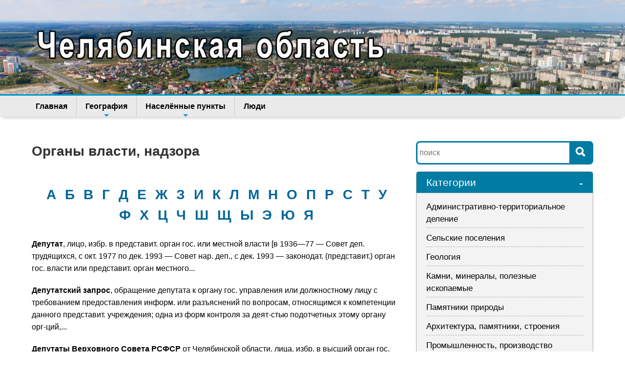

--- FILE ---
content_type: text/html; charset=UTF-8
request_url: http://chel-portal.ru/organy-vlasti-nadzora/page/3
body_size: 9742
content:
<!DOCTYPE html>
<head>
<base href="http://chel-portal.ru"> 
<meta charset="utf-8" />
    <meta http-equiv="X-UA-Compatible" content="IE=edge" />
    <meta name="viewport" content="width=device-width, initial-scale=1" />
        <title>Органы власти, надзора Челябинский области</title>
	<meta property="og:title" content="Органы власти, надзора Челябинский области">
    
   
	
	
	
	<meta name="twitter:description" content=""><meta name="twitter:title" content="Органы власти, надзора Челябинский области"><meta property="og:title" content="Органы власти, надзора Челябинский области"><meta name="twitter:card" content="summary" /><meta name="twitter:title" content="Органы власти, надзора Челябинский области"><meta property="og:image" content="http://chel-portal.ru/themes/default/images/ogimg1.jpg"><meta name="twitter:image" content="http://chel-portal.ru/themes/default/images/ogimg1.jpg"> 
  <link href="/themes/default/css/sm-core-css.css" rel="stylesheet" type="text/css" />
  <link href="/themes/default/css/sm_chel.css" rel="stylesheet" type="text/css" />
  <link rel="stylesheet" href="/themes/default/css/bootstrap.min.css"  type="text/css">
<link rel="stylesheet" href="/themes/default/css/style.css">
    
<script src="/includes/js/sbab.js"></script>
<script type="text/javascript" >
   (function(m,e,t,r,i,k,a){m[i]=m[i]||function(){(m[i].a=m[i].a||[]).push(arguments)};
   m[i].l=1*new Date();k=e.createElement(t),a=e.getElementsByTagName(t)[0],k.async=1,k.src=r,a.parentNode.insertBefore(k,a)})
   (window, document, "script", "https://mc.yandex.ru/metrika/tag.js", "ym");

   ym(17852194, "init", {
        clickmap:true,
        trackLinks:true,
        accurateTrackBounce:true,
        webvisor:true
   });
</script>

</head>
<body>
		<header>
		<div class="container">
			<div class="row">
				<div class="col-md-8">
					<div id="logo"><img src="/themes/default/images/ууууу.png" width="800" height="200"></div>
				</div>
			</div>
		</div>
	</header>
  <div class="asdsadsd">
    <nav class="container main-nav" role="navigation"  id="main-nav">
<div class=""><div id="form-search2">
  <form action="/" method="POST" class="form-search2" name="form_search2">  
						<input placeholder="поиск" type="text" name="searchin2" id="searchin2" value="">  
						<button type="button" class="btn btnof" onClick="searchf(0,2)"><span class="glyphicon bsearch"></span></button>  
					</form></div> 
  <ul id="main-menu" class="sm sm_chel">
    <li><a href="/">Главная</a></li>
    <li><a href="/geografiya">География</a>
      <ul>
        <li><a href="/ozyora-prudy-bolota">Озёра, водохранилище, болота</a></li>
        <li><a href="/reki-rodniki">Реки, источники, водопады</a></li>
        <li><a href="/gory-hrebty-vershiny">Горы, хребты, вершины</a></li>
        <li><a href="/peshchery-speleologiya">Пещеры, спелеология</a>
        <li><a href="/parki-zapovedniki-prirodnye-territorii">Парки, заповедники, заказники</a></li>
      </ul>
    </li>
    <li><a href="/naselyonnye-punkty">Населённые пункты</a>
    <ul>
    <li><a href="/goroda-chelyabinskoy-oblasti">Города Челябинской области</a></li>
    <li><a href="/naselyonnye-punkty-ashinskogo-rayona">Ашинского района</a></li>
    <li><a href="/naselyonnye-punkty-argayashskogo-rayona">Аргаяшского района</a></li>
    <li><a href="/naselyonnye-punkty-agapovskogo-rayona">Агаповского района</a></li>
    <li><a href="/naselyonnye-punkty-bredinskogo-rayona">Брединского района</a></li>
    <li><a href="/naselyonnye-punkty-varnenskogo-rayona">Варненского района</a></li>
    <li><a href="/naselyonnye-punkty-verhneuralskogo-rayona">Верхнеуральского района</a></li>
    <li><a href="/naselyonnye-punkty-emanzhelinskogo-rayona">Еманжелинского района</a></li>
    <li><a href="/naselennye-punkty-etkulskogo-rayona">Еткульского района</a></li>
    <li><a href="/naselyonnye-punkty-kartalinskogo-rayona">Карталинского района</a></li>
    <li><a href="/naselyonnye-punkty-kaslinskogo-rayona">Каслинского района</a></li>
    <li><a href="/naselyonnye-punkty-katav-ivanovskogo-rayona">Катав-Ивановского района</a></li>
    <li><a href="/naselyonnye-punkty-kizilskogo-rayona">Кизильского района</a></li>
    <li><a href="/naselyonnye-punkty-korkinskogo-rayona">Коркинского района</a></li>
    <li><a href="/naselennye-punkty-krasnoarmeyskogo-rayona">Красноармейского района</a></li>
    <li><a href="/naselennye-punkty-kunashakskogo-rayona">Кунашакского района</a></li>
    <li><a href="/naselennye-punkty-kusinskogo-rayona">Кусинского района</a></li>
    <li><a href="/naselennye-punkty-nagaybakskogo-rayona">Нагайбакского района</a></li>
    <li><a href="/naselennye-punkty-nyazepetrovskogo-rayona">Нязепетровского района</a></li>
    <li><a href="/naselyonnye-punkty-oktyabrskogo-rayona">Октябрьского района</a></li>
    <li><a href="/naselyonnye-punkty-plastovskogo-rayona">Пластовского района</a></li>
    <li><a href="/naselyonnye-punkty-satkinskogo-rayona">Саткинского района</a></li>
    <li><a href="/naselennye-punkty-sosnovskogo-rayona">Сосновского района</a></li>
    <li><a href="/naselennye-punkty-troickogo-rayona">Троицкого района</a></li>
    <li><a href="/naselennye-punkty-uvelskogo-rayona">Увельского района</a></li>
    <li><a href="/naselennye-punkty-uyskogo-rayona">Уйского района</a></li>
    <li><a href="/naselennye-punkty-chebarkulskogo-rayona">Чебаркульского района</a></li>
    <li><a href="/naselennye-punkty-chesmenskogo-rayona">Чесменского района</a></li>
     </ul>
    </li>
    <li><a href="/izvestnye-lyudi-chelyabinskoy-oblasti">Люди</a></li>
    <li id="cat_all_menu"><a>Категории</a>
    <ul>
    
    <li><a href="/administrativno-territorialnoe-delenie">Административно-территориальное деление</a></li>
                                <li><a href="/arhitektura-pamyatniki-stroeniya">Архитектура, памятники, строения</a></li>
								<li><a href="/kamni-mineraly-poleznye-iskopaemye">Камни, минералы, полезные ископаемые</a></li>
								<li><a href="/geologiya">Геология</a></li>
								<li><a href="/pamyatniki-prirody">Памятники природы</a></li>
								<li><a href="/arheologiya-drevnyaya-kultura-plemena">Археология, древняя культура, племена</a></li>
							    <li><a href="/literatura-pesni-stihi-muzyka">Литература, песни, стихи, музыка</a></li>
								<li><a href="/mifologiya-legendy-personazhi">Мифология, легенды, персонажи</a></li>
								<li><a href="/prazdniki-obychai-obryady">Праздники, обычаи, обряды</a></li>
								<li><a href="/sociologiya">Социология</a></li>
								<li><a href="/eda-blyuda-napitki">Еда, блюда, напитки</a></li>
                            <li><a href="/odezhda-ukrasheniya">Одежда, украшения</a></li>
								<li><a href="/kultura-uchrezhdeniya-kultury">Культура, учреждения культуры, творческие коллективы</a></li>
                                <li><a href="/yazykoznanie">Языкознание</a></li>
								<li><a href="/organy-vlasti-nadzora">Органы власти, надзора</a></li>
								<li><a href="/zakony-dokumenty-postanovleniya">Законы, документы, постановления</a></li>
                           <li><a href="/promyshlennost-proizvodstvo">Промышленность, производство</a></li>
								<li><a href="/stroitelnye-i-remontnye-organizacii">Строительство, строительные и ремонтные организации</a></li>
                                <li><a href="/organizacii-po-obsluzhivaniyu-naseleniya">Организации по обслуживанию населения</a></li>
								<li><a href="/transport-zhd-stancii">Транспорт, ЖД станции</a></li>
                                <li><a href="/banki-finansy-fondy">Банки, финансы, фонды</a></li>
								<li><a href="/torgovlya">Торговля</a></li>
                                <li><a href="/selskoe-hozyaystvo">Сельское хозяйство</a></li>
								<li><a href="/gazety-zhurnaly-smi-reklama">Газеты, журналы, СМИ, реклама</a></li>
                                <li><a href="/religiya-hramy-mecheti">Религия, храмы, мечети</a></li>
								<li><a href="/armiya-voennye-chasti-voennye-sobytiya">Армия, военные части, военные события</a></li>
                                <li><a href="/obrazovanie-uchebnye-zavedeniya">Образование, учебные заведения</a></li>
                                <li><a href="/nauki-nauchnye-otkrytiya">Науки, научные открытия</a></li>
								<li><a href="/nauchnye-uchrezhdeniya">Научные учреждения</a></li>
                                <li><a href="/muzei-biblioteki">Музеи, библиотеки</a></li>
								<li><a href="/gostinicy">Гостиницы</a></li>
                            <li><a href="/obekty-otdyha-turizma">Объекты отдыха, туризма</a></li>
                                <li><a href="/sport-sportivnye-kompleksy">Спорт, спортивные комплексы, события, команды</a></li>
								<li><a href="/medicina-medicinskie-uchrezhdeniya">Медицина, медицинские учреждения</a></li>
                                <li><a href="/detskie-uchrezhdeniya">Детские учреждения</a></li>
								<li><a href="/rasteniya-griby">Растения, грибы</a></li>
                                <li><a href="/nasekomye-mikroorganizmy">Насекомые, микроорганизмы</a></li>
								<li><a href="/zhivotnye">Животные</a></li>
                            <li><a href="/meteorologiya">Метеорология</a></li>
                                <li><a href="/himiya-veshchestva-reakcii">Химия, вещества, реакции</a></li>
								<li><a href="/astronomiya">Астрономия</a></li>
                            <li><a href="/matematika">Математика</a></li>
                            <li><a href="/tehnika-mehanizmy-izdeliya">Техника, механизмы, изделия</a></li>
                             <li><a href="/drugoe">другое</a></li>
    
    </ul></li>
    
  </ul>
 
</div>
</nav></div>


   <script type="text/javascript" src="/themes/default/js/jquery.js"></script>
    <script type="text/javascript" src="/themes/default/js/jquery.smartmenus.js"></script>
 
    
     
    

    <div id="page-content" class="single-page">
		<div class="container contbor">
			
			<div class="row">
				<div id="main-content" class="col-md-8">
							
								<div class="postg"><h1>Органы власти, надзора</h1><div class='letterss'>
                    <a id='letter-1-0-8-1'>А</a>
                    <a id='letter-2-0-8-1'>Б</a>
                    <a id='letter-3-0-8-1'>В</a> 
     <a id='letter-4-0-8-1'>Г</a> 
     <a id='letter-5-0-8-1'>Д</a> 
     <a id='letter-6-0-8-1'>Е</a> 
     <a id='letter-7-0-8-1'>Ж</a> 
     <a id='letter-8-0-8-1'>З</a> 
     <a id='letter-9-0-8-1'>И</a> 
     <a id='letter-11-0-8-1'>К</a> 
     <a id='letter-12-0-8-1'>Л</a> 
     <a id='letter-13-0-8-1'>М</a> 
     <a id='letter-14-0-8-1'>Н</a> 
     <a id='letter-15-0-8-1'>О</a> 
     <a id='letter-16-0-8-1'>П</a> 
     <a id='letter-17-0-8-1'>Р</a> 
     <a id='letter-18-0-8-1'>С</a> 
     <a id='letter-19-0-8-1'>Т</a> 
     <a id='letter-20-0-8-1'>У</a> 
     <a id='letter-21-0-8-1'>Ф</a> 
     <a id='letter-22-0-8-1'>Х</a> 
     <a id='letter-23-0-8-1'>Ц</a> 
     <a id='letter-24-0-8-1'>Ч</a> 
     <a id='letter-25-0-8-1'>Ш</a> 
     <a id='letter-26-0-8-1'>Щ</a> 
     <a id='letter-28-0-8-1'>Ы</a>
     <a id='letter-30-0-8-1'>Э</a> 
     <a id='letter-31-0-8-1'>Ю</a> 
     <a id='letter-32-0-8-1'>Я</a> 
		</div><div class="artthem1"><div id="idletter"><article><p><a href="/enc/deputat"><strong>Депутат</strong>, лицо, избр. в представит. орган гос. или местной власти [в 1936—77 — Совет деп. трудящихся, с окт. 1977 по дек. 1993 — Совет нар. деп., с дек. 1993 — законодат. (представит.) орган гос. власти или представит. орган местного...</a></p></article><article><p><a href="/enc/deputatskiy_zapros"><strong>Депутатский запрос</strong>, обращение депутата к органу гос. управления или должностному лицу с требованием предоставления информ. или разъяснений по вопросам, относящимся к компетенции данного представит. учреждения; одна из форм контроля за деят-стью подотчетных этому органу орг-ций,...</a></p></article><article><p><a href="/enc/deputaty_verhovnogo_soveta_rsfsr"><strong>Депутаты Верховного Совета РСФСР</strong> от Челябинской области, лица, избр. в высший орган гос. власти РСФСР, представители избирателей того или иного территориального избират. округа. В 1937 вступила в силу новая Конституция РСФСР, в соответствии с к-рой упразднялись Всерос. съезд Советов, ВЦИК и его Президиум....</a></p></article><article><p><a href="/enc/deputaty_verhovnogo_soveta_sssr"><strong>Депутаты Верховного Совета СССР</strong> от Челябинской области, лица, избиравшиеся в высший орган гос. власти СССР, представители избирателей того или иного территориального избират. округа. Верх. Совет (ВС) состоял из 2 палат — Совета Союза и Совета Национальностей. В соответствии с Конституцией СССР 1936 Д. В....</a></p></article><article><p><a href="/enc/deputaty_gosudarstvennoy_dumy_rf"><strong>Депутаты Государственной думы РФ</strong> от Челябинской области, лица, избр. в ниж. палату Федерального Собр.— парламента РФ, представители избирателей одномандатного или общефедерального округа. Назв. ниж. палаты совр. рос. парламента не означает юрид. преемственности с дорев. думой, а лишь символизирует ист....</a></p></article><article><p><a href="/enc/Desyatskiy"><strong>Десятский</strong>, десятник, ниж. чин полицейской службы в России до 1917. В городах Юж. Урала в кон. 18 — нач. 19 вв. из Д. формировались полицейские команды (см. Полицейская команда). В Чел. в нач. 19 в. Д. нанимались гор. думой, содержались за счет средств...</a></p></article><article><p><a href="/enc/diagnostika"><strong>«Диагностика»</strong>, техн. центр (Магнитогорск), ЗАО. Осн. в 1994 (предс. совета дир. Е. Г. Симонов) для диагностирования опасных пр-в. Контроль за деят-стью предпр., эксплуатирующих опасные производств. объекты (хим., нефтехим. и нефтеперерабатывающей пром-сти, подъемные...</a></p></article><article><p><a href="/enc/edinyy_tarifnyy_organ_chelyabinskoy_oblasti"><strong>Единый тарифный орган Челябинской области</strong>, Государственный комитет «Единый тарифный орган Челябинской области» (ЕТО), орган исполнит. власти. Комитет организован в 2003 (предс. С. Ю. Образцов), статус гос. получил в 2004. ЕТО переданы функции обл. комитета по ценам и тарифам и Регион. энергетич. комиссии (РЭК). Обл. к-т по ценам...</a></p></article><article><p><a href="/enc/zakonodatelnaya_vlast"><strong>Законодательная (Представительная) власть</strong>, одна из 3 ветвей гос. власти (см.: Исполнительная власть; Судебная власть), надел, совокупностью полномочий по изданию законов. З. (п.) в. в Чел. обл. осуществляется: населением области посредством референдума (см. Референдум Челябинской области); постоянно действующим высшим и единств....</a></p></article><article><p><a href="/enc/zakonodatelnoe_sobranie_chelyabinskoy_oblasti"><strong>Законодательное собрание Челябинской области</strong> (ЗСО), постоянно действующий высший орган законодат. (представит.) власти (в 1994—96 — Чел. обл. дума). Структура и офиц. назв. законодат. (представит.) органа области были утверждены им самостоятельно с учетом местных, нац., ист. особенностей области. В соответствии с Уставом...</a></p></article><article><p><a href="/enc/zasedateli"><strong>Заседатели</strong>, члены коллегий рос. суд. органов в 1775—1864.
Дворянские З., чл. коллегий ниж. и верх. земских, уездных, совестных судов и суд. палат. Дворянским собр. губернии на гос. должность сроком на 3 года избирался канд., «ни в каких штрафах, подозрениях и...</a></p></article><article><p><a href="/enc/zemelnyy_kontrol"><strong>Земельный контроль</strong> государственный, проверка соблюдения требований земельного законодательства орг-циями (независимо от их организационно-правовых форм и форм собственности), их рук., должностными лицами, а также гражданами. В соответствии со ст. 71 Земельного кодекса РФ гос. З. к....</a></p></article><article><p><a href="/enc/zemskiy_ispravnik"><strong>Земский исправник</strong>, капитан-исправник, должностное лицо, возглавлявшее орган адм.-полицейского управления в уезде — ниж. земский суд (с 1837 — земский суд). Должность вводилась в систему местного управления в соответствии с «Учреждениями для управления губерний» (7 нояб....</a></p></article><article><p><a href="/enc/zemskiy_sud"><strong>Земский суд</strong>, уездное адм.-полицейское учреждение, надел. суд. функциями. Создан в результате губерн. реформы имп. Екатерины II (1775), до 1837 назывался ниж. З. с. Формировался как коллегиальное, всесословное учреждение; состоял из земского исправника (капитана) и...</a></p></article><article><p><a href="/enc/zemstva_na_yuzhnom_urale"><strong>Земства на Южном Урале</strong>, выборные органы местного самоуправления, введ. в Рос. Империи земской реформой 1864, к-рая явилась неотъемлемой частью бурж. реформ 1860—70-х гг. В ведении 3., целью к-рых было «радение о местных пользах и нуждах» своего населения, находились вопросы нар....</a></p></article><article><p><a href="/enc/izbiratelnaya_komissiya"><strong>Избирательная комиссия</strong> областная, гос. коллегиальный орган, организующий и обеспечивающий подготовку и проведение на терр. Чел. обл. выборов, референдумов. Является юрид. лицом. Статус и порядок формирования И. к. Чел. обл. конкретизирован в законе Чел. обл. «Об избирательных комиссиях в...</a></p></article><article><p><a href="/enc/izbiratelnaya_sistema"><strong>Избирательная система</strong>, принципы и условия участия в формировании выборных органов власти; организация и порядок проведения выборов, определения результатов голосования.
 
Избирательная система советского периода. В соответствии с Конституцией РСФСР, утвержд. 5-м Всерос. съездом...</a></p></article><article><p><a href="/enc/inspektura_po_chelyabinskoy_oblasti"><strong>Инспектура по Челябинской области</strong>, филиал Гос. комиссии РФ по испытанию и охране селекционных достижений. Располагается в пос. Тимирязевском (Чебаркул. р-н). Создана в 1937. Осн. функции: организация и проведение гос. испытаний сортов с.-х. культур отеч. и заруб. селекции на хоз. полезность; обеспечение...</a></p></article><article><p><a href="/enc/inspekciya_gosarhstroynadzora_rf_po_chelyabinskoy_oblasti"><strong>Инспекция госархстройнадзора РФ по Челябинской области</strong>, орган системы Гос. архит.-строит. надзора РФ. Создана в 1992 как подразделение Гл. управления архитектуры и градостроительства Чел. обл. (с 2001 — Гл. управление строительства и архитектуры) в соответствии с Положением о Госархстройнадзоре РФ, утвержд. приказом Мин-ва архитектуры, стр-ва и...</a></p></article><article><p><a href="/enc/inspekciya_po_karantinu_rasteniy"><strong>Инспекция по карантину растений</strong> пограничная государственная (Челябинскгоскарантин). Создана в 1979 как гос. инспекция по карантину растений Мин-ва с. х-ва СССР по Чел. обл. В февр. 1992 получила статус пограничной. Первый нач.— Н. Г. Гнеушев. В структуре инспекции было 15 пунктов по карантину растений...</a></p></article><div class="row text-center"><ul class="pagination"><li><a href='/organy-vlasti-nadzora/page/2'><<</a></li><li><a href='/organy-vlasti-nadzora'>1</li></a><li><a href='/organy-vlasti-nadzora/page/2'>2</li></a><li class='sear_ac'><a href='/organy-vlasti-nadzora/page/3'/>3</a></li><li><a href='/organy-vlasti-nadzora/page/4'>4</li></a><li><a href='/organy-vlasti-nadzora/page/5'>5</li></a><li><span>..</span></li><li><a href='/organy-vlasti-nadzora/page/14'>14</a></li><li><a href='/organy-vlasti-nadzora/page/4'>>></a></li></ul></div></div></div></div>					
			 
			  </div>
			  
                <div id="sidebar" class="col-md-4">
					
               
					<form action="/" method="POST" class="form-search" name="form_search1">  
						<input placeholder="поиск" type="text" name="searchin1" id="searchin1" value="">  
						<button type="button" class="btn" onClick="searchf(0,1)"><span class="glyphicon bsearch"></span></button>  
					</form>
                    
                    <div class="widget wid-categories">
					  <div onClick="men1gl(42);" class="heading"><H4>Категории<span class="menafbe" id="menafbe1">-</span></H4></div>
					  <div class="content" id="men1ul">
							<nav>
                            <ul id="catmen1">
								<li id="mcat1_1"><a href="/administrativno-territorialnoe-delenie" id="catmid-33">Административно-территориальное деление</a></li>
                                <li id="mcat1_2"><a href="/selskie-poseleniya" id="catmid-85">Сельские поселения</a></li>
                                <li id="mcat1_3"><a href="/geologiya" id="catmid-6">Геология</a></li>
                                <li id="mcat1_4"><a href="/kamni-mineraly-poleznye-iskopaemye" id="catmid-80">Камни, минералы, полезные ископаемые</a></li>
                                <li id="mcat1_5"><a href="/pamyatniki-prirody-chelyabinskoy-oblasti" id="catmid-49">Памятники природы</a></li>
                                <li id="mcat1_6"><a href="/arhitektura-pamyatniki-stroeniya" id="catmid-11">Архитектура, памятники, строения</a></li>
                                <li id="mcat1_7"><a href="/promyshlennost-proizvodstvo" id="catmid-10">Промышленность, производство</a></li>
                                <li id="mcat1_8"><a href="/stroitelnye-i-remontnye-organizacii" id="catmid-39">Строительство, строительные и ремонтные организации</a></li>
                                <li id="mcat1_9"><a href="/organizacii-po-obsluzhivaniyu-naseleniya" id="catmid-84">Организации по обслуживанию населения</a></li>
                                <li id="mcat1_10"><a href="/transport-zhd-stancii" id="catmid-40">Транспорт, ЖД станции</a></li>
                                <li id="mcat1_11"><a href="/banki-finansy-fondy" id="catmid-41">Банки, финансы, фонды</a></li>
                                <li id="mcat1_12"><a href="/torgovlya-chelyabinskoy-oblasti" id="catmid-63">Торговля</a></li>
                                <li id="mcat1_13"><a href="/selskoe-hozyaystvo-chelyabinskoy-oblasti" id="catmid-44">Сельское хозяйство</a></li>
                                <li id="mcat1_14"><a href="/arheologiya-drevnyaya-istoriya-plemena-" id="catmid-36">Археология, древняя история, племена</a></li>
                                <li id="mcat1_15"><a href="/sociologiya" id="catmid-9">Социология</a></li>
                                <li id="mcat1_16"><a href="/organy-vlasti-nadzora" id="catmid-9">Органы власти, надзора</a></li>
                                <li id="mcat1_17"><a href="/obshchestvennye-politicheskie-organizacii" id="catmid-20">Общественные, политические организации</a></li>
                                <li id="mcat1_18"><a href="/gazety-zhurnaly-smi-reklama" id="catmid-32">Газеты, журналы, СМИ, реклама</a></li>
                                <li id="mcat1_19"><a href="/kultura-uchrezhdeniya-kultury" id="catmid-12">Культура, учреждения культуры, творческие коллективы</a></li>
                                <li id="mcat1_20"><a href="/religiya-hramy-mecheti" id="catmid-21">Религия, храмы, мечети</a></li>
                                <li id="mcat1_21"><a href="/obrazovanie-uchebnye-zavedeniya" id="catmid-13">Образование, учебные заведения</a></li>
                                <li id="mcat1_22"><a href="/nauki-nauchnye-otkrytiya" id="catmid-38">Науки, научные открытия</a></li>
                                <li id="mcat1_23"><a href="/nauchnye-uchrezhdeniya" id="catmid-83">Научные учреждения</a></li>
                                <li id="mcat1_24"><a href="/muzei-biblioteki" id="catmid-14">Музеи, библиотеки</a></li>
                                <li id="mcat1_25"><a href="/gostinicy74" id="catmid-81">Гостиницы</a></li>
                                <li id="mcat1_26"><a href="/obekty-otdyha-turizma" id="catmid-15">Объекты отдыха, туризма</a></li>
                                <li id="mcat1_27"><a href="/sport-sportivnye-kompleksy-sobytiya-komandy" id="catmid-42">Спорт, спортивные комплексы, события, команды</a></li>
                                <li id="mcat1_28"><a href="/medicina-medicinskie-uchrezhdeniya" id="catmid-16">Медицина, медицинские учреждения</a></li>
                                <li id="mcat1_29"><a href="/rasteniya-griby" id="catmid-17">Растения, грибы</a></li>
                                <li id="mcat1_30"><a href="/nasekomye-mikroorganizmy" id="catmid-79">Насекомые, микроорганизмы</a></li>
                                <li id="mcat1_31"><a href="/zhivotnye" id="catmid-18">Животные</a></li>
                                <li id="mcat1_32"><a href="/armiya-voennye-chasti-voennye-sobytiya" id="catmid-43">Армия, военные части, военные события</a></li>
                                <li id="mcat1_33"><a href="/prazdniki-obychai-obryady" id="catmid-19">Праздники, обычаи, обряды</a></li>
                                <li id="mcat1_34"><a href="/yazyki-grammatika" id="catmid-65">Языки, грамматика</a></li>
                                <li id="mcat1_35"><a href="/meteorologiya" id="catmid-66">Метеорология</a></li>
                                <li id="mcat1_36"><a href="/himiya-veshchestva-reakcii" id="catmid-67">Химия, вещества, реакции</a></li>
                                <li id="mcat1_37"><a href="/tehnika-mehanizmy" id="catmid-68">Техника, механизмы</a></li>
                                <li id="mcat1_38"><a href="/detskie-uchrezhdeniya" id="catmid-71">Детские учреждения</a></li>
                                <li id="mcat1_39"><a href="/literatura-pesni-stihi-muzyka" id="catmid-73">Литература, песни, стихи, музыка</a></li>
                                <li id="mcat1_40"><a href="/zakony" id="catmid-76">Законы</a></li>
                                <li id="mcat1_41"><a href="/nagrady-premii-poyotnye-zvaniya" id="catmid-86">Награды, премии, поётные звания</a></li>
                                <li id="mcat1_42"><a href="/drugoe" id="catmid-101">Другое</a></li>
                                </ul>
						</nav>
                        </div>
					</div>
				 <script type="text/javascript">
    	$(function() {
    		$('#main-menu').smartmenus({
    			subMenusSubOffsetX: 1,
    			subMenusSubOffsetY: -8
    		});
    	});
    $(function() {
  var $mainMenuState = $('#main-menu');
  if ($mainMenuState.length) {
    // animate mobile menu
    $mainMenuState.change(function(e) {
      var $menu = $('#main-menu');
      if (this.checked) {
        $menu.hide().slideDown(250, function() { $menu.css('display', ''); });
      } else {
        $menu.show().slideUp(250, function() { $menu.css('display', ''); });
      }
    });
    // hide mobile menu beforeunload
    $(window).bind('beforeunload unload', function() {
      if ($mainMenuState[0].checked) {
        $mainMenuState[0].click();
      }
    });
  }
});
    
				if (document.getElementById("catmid-8")) {
				document.getElementById("catmid-8").style.color="#F00000";
				}	
    </script>	
				
			  </div>
		  </div>
		</div>
	</div>	
	<footer>
		
		
		<div class="container">
			<div class="wrap-footer">
				<div class="row">
					<div class="col-md-3 col-footer footer-1">
						<div class="heading"><h5>Челябинская область</h5></div>
						<p>Портал содержит белее 25 тыс статей о Челябинской области</p>
					</div>
					<div class="col-md-3 col-footer footer-2">
						<div class="heading"><h4>Меню</h4></div>
						<ul>
							<li><a href="/">Главная</a></li>
							<li><a href="/geografiya">География</a></li>
							<li><a href="/naselyonnye-punkty">Населённые пункты</a></li>
							<li><a href="/izvestnye-lyudi-chelyabinskoy-oblasti">Персоналии</a></li>
							<li><a href="/poleznye-iskopaemye">Полезные ископаемые</a></li>
						</ul>
					</div>
					<div class="col-md-3 col-footer footer-3">
						<div class="heading"><h4>Случайный выбор</h4></div>
						<ul><li><a href='/enc/Hudyakov_Gennadiy_Ivanovich'>Худяков Геннадий Иванович</li><li><a href='/enc/%D0%9A%D1%80%D0%B0%D0%B2%D1%86%D0%BE%D0%B2%D0%B0_%D0%97%D0%BE%D1%8F_%D0%98%D0%B2%D0%B0%D0%BD%D0%BE%D0%B2%D0%BD%D0%B0'>Кравцова Зоя Ивановна</li><li><a href='/enc/Alimov_Denis_Ravilevich'>Алимов Денис Равильевич</li><li><a href='/enc/gematologicheskaya_sluzhba'>Гематологическая служба</li></ul>
					</div>
					<div class="col-md-3 col-footer footer-3">
						<div class="heading"><h4>Рекомендуемое</h4></div>
						<ul>
							<li><a href="/zyuratkul">Хребет Зюраткуль</a></li>
							<li><a href="/suhaya-atya">Пещера Сухая Атя</a></li>
                            <li><a href="/radiacionnaya-avariya-na-himkombinate-mayak">Радиационная авария на химкомбинате «Маяк»</a></li>
                            <li><a href="/selskie-naselennye-punkty">Сельские населённые пункты</a></li>
                            <li><a href="/sim">Город Сим</a></li>
						</ul>
                    </div>
				</div>
			</div>
		</div>
		<div class="copyright">
			<div class="container">
				<div class="row center-block" align="right">
					<div class="col-md-4">Портал Челябинской области</div>
				</div>
			</div>
		</div>
	</footer>
	
	<!-- IMG-thumb -->
	<div class="modal fade" id="myModal" tabindex="-1" role="dialog" aria-labelledby="myModalLabel" aria-hidden="true">
      <div class="modal-dialog">
        <div class="modal-content">     
          <div class="modal-body">          
          </div>
        </div><!-- /.modal-content -->
      </div><!-- /.modal-dialog -->
    </div><!-- /.modal -->
	
<div id="imglarge" style="display: none">
        <div onclick="closef()" class="imglargefon" id="imglargefon"></div>
            <div id="imglargel" style="display: none">загрузка</div>
            <div id="imglargemax" style="display: none">
            </div>
            <div id='fufimg'></div>
</div>	
</body>
</html>
